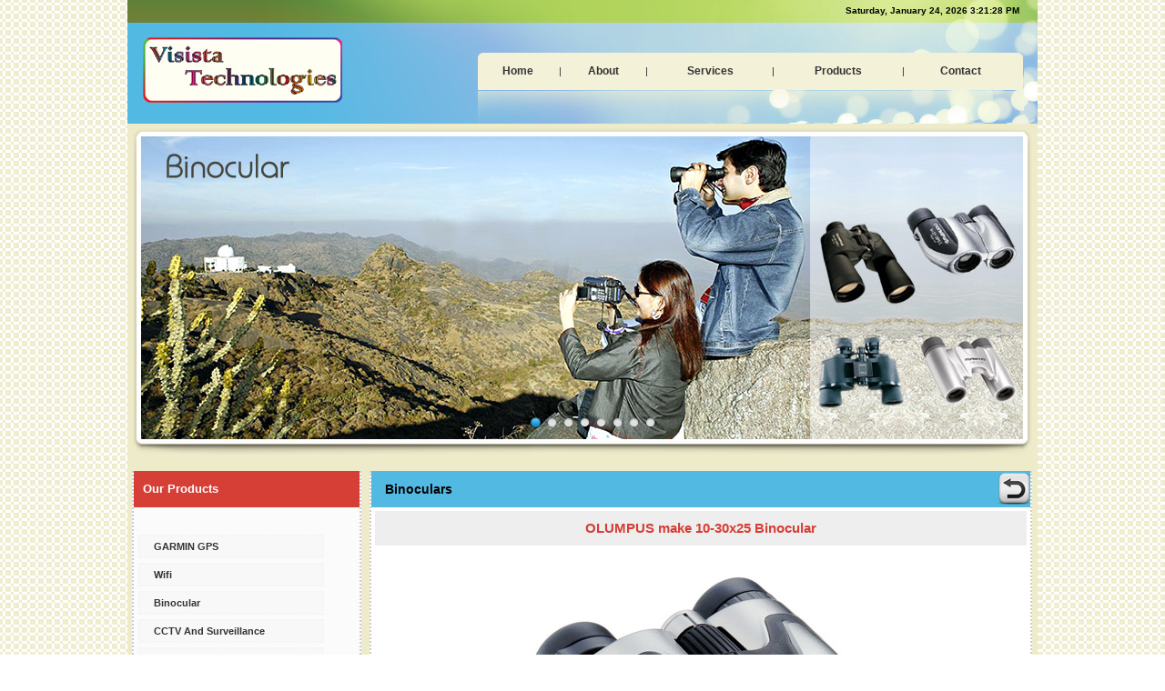

--- FILE ---
content_type: text/html
request_url: https://visistatechnologies.com/OLUMPUS-make-10-30x25-Binocular.html
body_size: 12875
content:
<!DOCTYPE html PUBLIC "-//W3C//DTD XHTML 1.0 Transitional//EN" "http://www.w3.org/TR/xhtml1/DTD/xhtml1-transitional.dtd">
<html xmlns="http://www.w3.org/1999/xhtml">
<head>
<meta http-equiv="Content-Type" content="text/html; charset=iso-8859-1" />
<title>Binoculars  - Visista Technologies</title>
<link href="stylsheet/css.css" rel="stylesheet" type="text/css" />
<link rel="stylesheet" type="text/css" href="engine1/style.css" />
<style type="text/css">a#vlb{display:none}</style>
<script type="text/javascript" src="engine1/jquery.js"></script>
<script type="text/javascript" src="scrolltopcontrol.js"></script>
<script type="text/javascript" src="engine1/wowslider.js"></script>
<link rel="stylesheet" type="text/css" href="styles.css" />
<script type="text/javascript" src="sliding_effect.js"></script>
</head>
<body onLoad="goforit()">
<table width="100%" border="0" align="center" cellpadding="0" cellspacing="0">
<tr>
<td align="left" valign="top"><table width="1000" border="0" align="center" cellpadding="0" cellspacing="0">
<tr>
<td align="left" valign="top"><table width="100%" height="136" border="0" align="center" cellpadding="0" cellspacing="0" background="images/top-hedder.jpg">
<tr>
<td valign="top"><table width="100%" border="0" cellspacing="0" cellpadding="0">
<tr>
<td width="98%" height="24" align="right" valign="middle"><script>
var dayarray=new Array("Sunday","Monday","Tuesday","Wednesday","Thursday","Friday","Saturday")
var montharray=new Array("January","February","March","April","May","June","July","August","September","October","November","December")

function getthedate(){
var mydate=new Date()
var year=mydate.getYear()
if (year < 1000)
year+=1900
var day=mydate.getDay()
var month=mydate.getMonth()
var daym=mydate.getDate()
if (daym<10)
daym="0"+daym
var hours=mydate.getHours()
var minutes=mydate.getMinutes()
var seconds=mydate.getSeconds()
var dn="AM"
if (hours>=12)
dn="PM"
if (hours>12){
hours=hours-12
}
if (hours==0)
hours=12
if (minutes<=9)
minutes="0"+minutes
if (seconds<=9)
seconds="0"+seconds
//change font size here
var cdate="<small><font color='000000' face='Arial' font size='1'><b>"+dayarray[day]+", "+montharray[month]+" "+daym+", "+year+" "+hours+":"+minutes+":"+seconds+" "+dn
+"</b></font></small>"
if (document.all)
document.all.clock.innerHTML=cdate
else if (document.getElementById)
document.getElementById("clock").innerHTML=cdate
else
document.write(cdate)
}
if (!document.all&&!document.getElementById)
getthedate()
function goforit(){
if (document.all||document.getElementById)
setInterval("getthedate()",1000)
}

</script>
<span id="clock"></span></td>
<td width="2%" align="right"></td>
</tr>
</table>
<table width="100%" border="0" cellpadding="0" cellspacing="0">
<tr>
<td width="37%" height="111">&nbsp;</td>
<td width="63%" align="center" valign="bottom"><table width="600" height="77" border="0" cellpadding="0" cellspacing="0" background="images/top-but.jpg">
<tr>
<td valign="top"><table width="100%" border="0" cellspacing="0" cellpadding="0">
<tr>
<td height="40" align="center"><a href="index.html" class="main_links">Home</a></td>
<td align="center" class="line">|</td>
<td align="center"><a href="about.html" class="main_links">About</a></td>
<td align="center" class="line">|</td>
<td align="center"><a href="services.html" class="main_links">Services</a></td>
<td align="center" class="line">|</td>
<td align="center"><a href="products.html" class="main_links">Products</a></td>
<td align="center" class="line">|</td>
<td align="center"><a href="contact.html" class="main_links">Contact</a></td>
<td align="center">&nbsp;</td>
</tr>
</table></td>
</tr>
</table></td>
</tr>
</table></td>
</tr>
</table>
<table width="100%" height="5" border="0" cellpadding="0" cellspacing="0" bgcolor="#EEEBCA">
<tr>
<td height="5"></td>
</tr>
</table>
<table width="100%" border="0" align="center" cellpadding="0" cellspacing="0" bgcolor="#EEEBCA">
<tr>
<td width="10">&nbsp;</td>
<td width="971" align="left" valign="top"><table width="100%" border="0" cellspacing="0" cellpadding="0">
<tr>
<td><div id="wowslider-container1">
	  <div class="ws_images"> <span><img src="data1/images/1.jpg" alt="1" title="1" id="wows0"/></span> <span><img src="data1/images/2.jpg" alt="2" title="2" id="wows1"/></span> <span><img src="data1/images/3.jpg" alt="3" title="3" id="wows2"/></span> <span><img src="data1/images/4.jpg" alt="4" title="4" id="wows3"/></span> <span><img src="data1/images/5.jpg" alt="5" title="5" id="wows4"/></span> <span><img src="data1/images/6.jpg" alt="6" title="6" id="wows5"/></span> <span><img src="data1/images/7.jpg" alt="7" title="7" id="wows6"/></span> <span><img src="data1/images/8.jpg" alt="8" title="8" id="wows7"/></span> </div>
	  <div class="ws_bullets"><div>
<a href="#wows0" title="1"><img src="data1/tooltips/1.jpg" alt="1"/>1</a>
<a href="#wows1" title="2"><img src="data1/tooltips/2.jpg" alt="2"/>2</a>
<a href="#wows2" title="3"><img src="data1/tooltips/3.jpg" alt="3"/>3</a>
<a href="#wows3" title="4"><img src="data1/tooltips/4.jpg" alt="4"/>4</a>
<a href="#wows4" title="5"><img src="data1/tooltips/5.jpg" alt="5"/>5</a>
<a href="#wows5" title="6"><img src="data1/tooltips/6.jpg" alt="6"/>6</a>
<a href="#wows6" title="7"><img src="data1/tooltips/7.jpg" alt="7"/>7</a>
<a href="#wows7" title="8"><img src="data1/tooltips/8.jpg" alt="8"/>8</a>
</div></div>
<a style="display:none" href="http://wowslider.com">Image Carousel jQuery by WOWSlider.com v1.9</a>
</div>
	<script type="text/javascript" src="engine1/script.js"></script></td>
</tr>
</table>
<table width="100%" border="0" cellspacing="0" cellpadding="0">
<tr>
<td>&nbsp;</td>
</tr>
</table>
<table width="100%" border="0" cellspacing="0" cellpadding="0">
<tr>
<td width="25%" height="259" align="left" valign="top"><table width="100%" height="177" border="0" cellpadding="0" cellspacing="0" bgcolor="#FFFFFF" class="lineborder">
<tr>
<td align="left" valign="top"><table width="100%" height="30" border="0" cellpadding="0" cellspacing="0" bgcolor="#D53F36">
<tr>
<td width="4%">&nbsp;</td>
<td width="62%" class="title">Our Products</td>
<td width="34%" height="40">&nbsp;</td>
</tr>
</table>
<table width="100%" border="0" cellpadding="0" cellspacing="0" bgcolor="#FBFBFB">
<tr>
<td width="2%" height="146">&nbsp;</td>
<td width="98%" valign="top">
<ul id="sliding-navigation">
<li class="sliding-element"><a href="garmingps.html">GARMIN GPS</a></li>
<li class="sliding-element"><a href="wifi.html">Wifi</a></li>
<li class="sliding-element"><a href="binocular.html">Binocular </a></li>
<li class="sliding-element"><a href="cctv-and-survillance.html">CCTV And Surveillance</a></li>
<li class="sliding-element"><a href="telescope.html">Telescope</a></li>
<li class="sliding-element"><a href="wild-life-digital-camera-trap.html">Wild Life Digital Camera Trap </a></li>
<li class="sliding-element"><a href="search-light.html">Search Light</a></li>
<li class="sliding-element"><a href="metal-detectors.html">Metal Detectors</a></li>
<li class="sliding-element"><a href="smps-power-supply.html">SMPS Power Supply</a></li>
<li class="sliding-element"><a href="forest-toolkit.html">Forest ToolKit </a></li>
<li class="sliding-element"><a href="others.html">Other's</a></li>
</ul></td>
</tr>
</table></td>
</tr>
</table></td>
<td width="1%" align="left" valign="top">&nbsp;</td>
<td width="72%" align="left" valign="top"><table width="100%" height="177" border="0" cellpadding="0" cellspacing="0" bgcolor="#FFFFFF" class="lineborder">
<tr>
<td align="left" valign="top"><table width="100%" height="30" border="0" cellpadding="0" cellspacing="0" bgcolor="#52B9E2">
<tr>
<td width="2%">&nbsp;</td>
<td width="93%" height="40" class="title1">Binoculars</td>
<td width="5%"><a href="binocular.html"><img src="images/back-icon.png" width="35" height="35" border="0" /></a></td>
</tr>
</table>
<table width="100%" border="0" cellspacing="0" cellpadding="0">
<tr>
<td height="40"><table width="100%" border="0" cellspacing="4" cellpadding="4">
<tr>
<td height="30" align="center" bgcolor="#EEEEEE" class="red-font">OLUMPUS make 10-30x25 Binocular</td>
</tr>
<tr>
<td align="center"><img src="images/OLYMPUS-make-10-30x25-Binoc.jpg" width="500" height="300" /></td>
</tr>
<tr>
<td align="left" valign="top" class="pera-aa"><p class="title1">Compact Binoculars</p>
  <ul>
    <li class="pera-aaa">Powerful 10-30x zooming capability </li>
    <li class="pera-aaa">Small size, lightweight design for hassle-free portability </li>
    <li class="pera-aaa">Contemporary design is  sleek and stylish </li>
    <li class="pera-aaa">Multi-coated lens for  maximum image brightness and contrast </li>
    <li class="pera-aaa">Twist up-up/down eyepieces  for comfortable  viewing </li>
    <li class="pera-aaa">UV ray protection for care-free  viewing </li>
    <li class="pera-aaa">Built-in  dioptric correction adjusts to individual eyesight  Convenient centre-focus  knob for  easy &nbsp;and accurate  focusin Size WxHxD (mm): 114  x 111  x 48 </li>
    <li class="pera-aaa">Weight: 315 g </li>
  </ul>  </td>
</tr>
<tr>
<td align="left" valign="top"><table width="100%" border="1" cellpadding="2" cellspacing="2" bordercolor="#E5E5E5">
<tr>
<td colspan="2" valign="top" class="pera-aaa"><strong>Specifications </strong> </td>
</tr>
<tr>
<td width="232" valign="top" class="pera-aaa">Model</td>
<td width="447" valign="top" class="pera-aaa">10-30x25 ZOOM PC I</td>
</tr>
<tr>
  <td valign="top" class="pera-aaa">Type</td>
  <td valign="top" class="pera-aaa">Porro-prism type binoculars</td>
</tr>
<tr>
  <td valign="top" class="pera-aaa">Magnification</td>
  <td valign="top" class="pera-aaa">10-30x</td>
</tr>
<tr>
  <td valign="top" class="pera-aaa">Objective lens diameter</td>
  <td valign="top" class="pera-aaa">&Oslash; 25 m</td>
</tr>
<tr>
  <td valign="top" class="pera-aaa">Exit pupil diameter</td>
  <td valign="top" class="pera-aaa">&Oslash; 2.5-0.8 mm</td>
</tr>
<tr>
  <td valign="top" class="pera-aaa">Actual field of view</td>
  <td valign="top" class="pera-aaa">3.2-1.9&deg;</td>
</tr>
<tr>
  <td valign="top" class="pera-aaa">Apparent field of view</td>
  <td valign="top" class="pera-aaa">32.0-57.0&deg;</td>
</tr>
<tr>
  <td valign="top" class="pera-aaa">Field of view at 1000 m</td>
  <td valign="top" class="pera-aaa">56-33</td>
</tr>
<tr>
  <td valign="top" class="pera-aaa">Eye relief</td>
  <td valign="top" class="pera-aaa">15-8 mm</td>
</tr>
<tr>
  <td valign="top" class="pera-aaa">Diopter adjustment range</td>
  <td valign="top" class="pera-aaa">Over &plusmn;2 m-1</td>
</tr>
<tr>
  <td valign="top" class="pera-aaa">Eye interval adjustment range</td>
  <td valign="top" class="pera-aaa">58-70 mm</td>
</tr>
<tr>
  <td valign="top" class="pera-aaa">Relative brightness</td>
  <td valign="top" class="pera-aaa">6.3-0.7</td>
</tr>
<tr>
  <td valign="top" class="pera-aaa">Closest focal point</td>
  <td valign="top" class="pera-aaa">5 m</td>
</tr>
<tr>
  <td valign="top" class="pera-aaa">Width (fully extended)</td>
  <td valign="top" class="pera-aaa">114 mm</td>
</tr>
<tr>
  <td valign="top" class="pera-aaa">Height</td>
  <td valign="top" class="pera-aaa">111 mm</td>
</tr>
<tr>
  <td valign="top" class="pera-aaa">Depth (fully extended)</td>
  <td valign="top" class="pera-aaa">48 mm</td>
</tr>
<tr>
  <td valign="top" class="pera-aaa">Weight</td>
  <td valign="top" class="pera-aaa">315 g</td>
</tr>
<tr>
  <td valign="top" class="pera-aaa">Optical coating</td>
  <td valign="top" class="pera-aaa">Multi-coating</td>
</tr>
<tr>
  <td valign="top" class="pera-aaa">Lens configuration</td>
  <td valign="top" class="pera-aaa">9 elements in 6 groups</td>
</tr>
<tr>
  <td valign="top" class="pera-aaa">Other</td>
  <td valign="top" class="pera-aaa">Adjustable eyepieces (twist up/down) High-index BaK4 prisms UV protection</td>
</tr>
</table></td>
</tr>
<tr>
<td align="left">&nbsp;</td>
</tr>
</table></td>
</tr>
</table></td>
</tr>
</table></td>
</tr>
</table>
<table width="100%" border="0" cellpadding="0" cellspacing="0" background="stylsheet/pt.jpg">
<tr>
<td>&nbsp;</td>
</tr>
</table></td>
<td width="10">&nbsp;</td>
</tr>
</table>
<table width="100%" height="50" border="0" cellpadding="0" cellspacing="0" bgcolor="#FFFEF2">
<tr>
<td width="53%" align="center" class="sidelinks2"> Copyright &copy; 2011 Visista Technologies. All rights reserved. </td>
<td width="47%" align="right"><a href="http://www.webwisha.com" target="_blank"><img src="images/webwishalogo.png" width="183" height="32" border="0" /></a></td>
</tr>
</table></td>
</tr>
</table></td>
</tr>
</table>
</body>
</html>


--- FILE ---
content_type: text/css
request_url: https://visistatechnologies.com/stylsheet/css.css
body_size: 3293
content:
body{ margin:0px; background-image:url(pt.jpg);}

.main_links{ font-family:Verdana, Arial, Helvetica, sans-serif;
font-size:12px;
color:#333333;
font-weight:bold;
text-decoration:none;}

.main_links:hover{ font-family:Verdana, Arial, Helvetica, sans-serif;
font-size:12px;
color:#3366CC;
text-decoration:none;}

.more{ font-family:Verdana, Arial, Helvetica, sans-serif;
font-size:11px;
color:#FFFFFF;
font-weight:bold;
text-decoration:none;}

.more:hover{ font-family:Verdana, Arial, Helvetica, sans-serif;
font-size:11px;
color:#000000;
font-weight:bold;
text-decoration:underline;
}
.bottomlinks{ font-family:Verdana, Arial, Helvetica, sans-serif;
font-size:11px;
color:#FFFFFF;}

.bottomlinks:hover{ font-family:Verdana, Arial, Helvetica, sans-serif;
font-size:11px;
color:#CCCCCC;}

.pera{ font-family:Verdana, Arial, Helvetica, sans-serif;
font-size:11px;
color:#4C4A4A;
line-height:17.5px;
text-align:justify;}

.pera-aa{ font-family:Verdana, Arial, Helvetica, sans-serif;
font-size:11px;
color:#4C4A4A;
line-height:25.5px;
text-align:justify;}

.pera-aaa{ font-family:Verdana, Arial, Helvetica, sans-serif;
font-size:11px;
color:#4C4A4A;
line-height:25.5px;
}

.BOLD-C{ font-family:Verdana, Arial, Helvetica, sans-serif;
font-size:11px;
color:#4C4A4A;
font-weight:bold;
line-height:16.5PX;
}

.sidelinks{ font-family:Arial, Helvetica, sans-serif;
font-size:12px;
color:#666666;
text-decoration:none;}

.sidelinks:hover{font-family:Arial, Helvetica, sans-serif;
font-size:11px;
color:#005B89;
text-decoration:none;}

.sidelinks2{ font-family:Arial, Helvetica, sans-serif;
font-size:11px;
color:#005B89;}

.sidelinks2:hover{font-family:Arial, Helvetica, sans-serif;
font-size:11px;
color:#666666;
text-decoration:none;}

.title{ font-family:Arial, Helvetica, sans-serif;
font-size:13px;
color:#FFFFFF;
font-weight:bold;}

.title1{ font-family:Arial, Helvetica, sans-serif;
font-size:14px;
color:#000000;
font-weight:bold;}

.white{ font-family:Arial, Helvetica, sans-serif;
font-size:12px;
color:#FFFFFF;}

.leftborder-right{border-bottom:none;
border-bottom:none;
border-right:#CCCCCC dotted 1px;
border-left:none;}

.lineborder{border-bottom:none;
border-bottom:#CCCCCC dotted 2px;
border-right:#CCCCCC dotted 2px;
border-left:#CCCCCC dotted 2px;}

.border{border-top:#F4F4F4 solid 2px;
border-bottom:#F4F4F4 solid 2px;
border-right:#F4F4F4 solid 2px;
border-left:#F4F4F4 solid 2px;}

.tx1{ font-family:Arial, Helvetica, sans-serif;
font-size:11px;
color:#005B89;
font-weight:bold;}

.marqueetext{ font-family:Verdana, Arial, Helvetica, sans-serif;
font-size:11px;
color:#333333;}

.line{ font-family:Verdana, Arial, Helvetica, sans-serif;
font-size:11px;
color:#333333;}

.red-font{ font-family:Arial, Helvetica, sans-serif;
font-size:15px;
color:#D53F36;
font-weight:bold;}

.blue-font{ font-family:Arial, Helvetica, sans-serif;
font-size:14px;
color:#52B9E2;
font-weight:bold;}

.black { font-family:Verdana, Arial, Helvetica, sans-serif;
	font-size:12px;
	color:#FFFFFF;
	font-weight:bold;
	background:#D53F36;
	width:250PX;
	
}

.image-div
{
width:200px;
height:190px;
box-shadow: 3px 3px 3px 3px #E5E5E5;
border: dotted 2px #E5E5E5;
}  

--- FILE ---
content_type: text/css
request_url: https://visistatechnologies.com/engine1/style.css
body_size: 3378
content:
/* bottom center */
#wowslider-container1  .ws_bullets {
    bottom: 18px;
	left:50%;
}
#wowslider-container1  .ws_bullets div{
	left:-50%;
}
#wowslider-container1 { 
/*	overflow: hidden; */
	zoom: 1; 
	position: relative; 
	width:989px;
	height:359px;
	margin:0 auto;
	z-index:100;
	background-image: url(./bg.png);
}
#wowslider-container1 .ws_images{
	position: absolute;
	left:10px;
	top:9px;
	width:969px;
	height:333px;
	overflow:hidden;
}
#wowslider-container1 .ws_images a{
	color:transparent;
}

#wowslider-container1 .ws_images img{
	top:0;
	left:0;
	border:none 0;
	max-width: none;
}
#wowslider-container1 a{ 
	text-decoration: none; 
	outline: none; 
	border: none; 
}

#wowslider-container1  .ws_bullets { 
	font-size: 0px; 
	padding: 10px; 
	float: left;
	position:absolute;
	z-index:70;
}
#wowslider-container1  .ws_bullets div{
	position:relative;
	float:left;
}
#wowslider-container1 .ws_bullets a { 
	width:15px;
	height:15px;
	background: url(./bullet.png) left top;
	float: left; 
	text-indent: -1000px; 
	position:relative;
	margin-left:3px;
	color:transparent;
}
#wowslider-container1 .ws_bullets a:hover{
	background-position: 0 50%;
}
#wowslider-container1 .ws_bullets a.ws_selbull{
	background-position: 0 100%;
}
#wowslider-container1 a.ws_next, #wowslider-container1 a.ws_prev {
	position:absolute;
	display:none;
	top:50%;
	margin-top:-15px;
	z-index:60;
	height: 45px;
	width: 45px;
	background-image: url(./arrows.png);
}
#wowslider-container1 a.ws_next{
	background-position: 100% 0;
	right:21px;
}
#wowslider-container1 a.ws_prev {
	left:21px;
	background-position: 0 0; 
}
* html #wowslider-container1 a.ws_next,* html #wowslider-container1 a.ws_prev{display:block}
#wowslider-container1:hover a.ws_next, #wowslider-container1:hover a.ws_prev {display:block}

#wowslider-container1 .ws-title{
	position:absolute;
	display:block;
	bottom: 26px;
	left: 20px;
	margin-right:25px;
	padding:15px;
	background:#FFFFFF;
	color:#333333;
	z-index: 50;
	font-family:"Lucida Grande","Lucida Sans Unicode",Helvetica,Arial,Verdana,sans-serif;
	font-size: 14px;
	opacity:0.8;
	border-radius:5px;
	-moz-border-radius:5px;
	-webkit-border-radius:5px;
	filter:progid:DXImageTransform.Microsoft.Alpha(opacity=90);	
}
#wowslider-container1 .ws-title div{
	padding-top:5px;
	font-size: 12px;
}#wowslider-container1 .ws_bullets  a img{
	text-indent:0;
	display:block;
	bottom:20px;
	left:-131px;
	visibility:hidden;
	position:absolute;
    -moz-box-shadow: 0 1px 3px rgba(0, 0, 0, 0.4);
	box-shadow: 0 1px 3px rgba(0, 0, 0, 0.4);
    border: 4px solid #FFF;
	border-radius:5px;
	-moz-border-radius:5px;
}
#wowslider-container1 .ws_bullets a:hover img{
	visibility:visible;
}

#wowslider-container1 .ws_bulframe div div{
	height:90px;
	overflow:visible;
	position:relative;
}
#wowslider-container1 .ws_bulframe div {
	left:0;
	overflow:hidden;
	position:relative;
	width:261px;
}
#wowslider-container1  .ws_bullets .ws_bulframe{
	display:none;
	bottom:18px;
	overflow:visible;
	position:absolute;
	cursor:pointer;
    -moz-box-shadow: 0 1px 3px rgba(0, 0, 0, 0.4);
	box-shadow: 0 1px 3px rgba(0, 0, 0, 0.4);
    border: 4px solid #FFF;
	border-radius:5px;
	-moz-border-radius:5px;
}
#wowslider-container1 .ws_bulframe span{
	display:block;
	position:absolute;
	bottom:-10px;
	margin-left:-4px;
	left:131px;
	background:url(./triangle.png);
	width:15px;
	height:6px;
}

--- FILE ---
content_type: text/css
request_url: https://visistatechnologies.com/styles.css
body_size: 574
content:
ul#sliding-navigation
{
	list-style: none;
	font-family:Arial, Helvetica, sans-serif;
	margin: 30px 0;
	padding: 0;
	}

ul#sliding-navigation li.sliding-element h3,
ul#sliding-navigation li.sliding-element a
{
	display: block;
	width: 170px;
	padding: 5px 15px;
	margin: 0;
	margin-bottom: 5px;
}

ul#sliding-navigation li.sliding-element a
{
	color: #333333;
	border: 2px dotted #F4F4F4;
	text-decoration: none;
	font-weight:bold;
    font-size:11px;
	background:#F8F8F8;

}

ul#sliding-navigation li.sliding-element a:hover { color: #52B9E2; }

--- FILE ---
content_type: text/javascript
request_url: https://visistatechnologies.com/engine1/script.js
body_size: 8475
content:
/*
 * jQuery Nivo Slider v2.3 fixed 3
 * http://nivo.dev7studios.com
 *
 * Copyright 2010, Gilbert Pellegrom
 * Free to use and abuse under the MIT license.
 * http://www.opensource.org/licenses/mit-license.php
 * 
 * Jul 2011 fixed by wowslider.com - support for span instead of link
 * Jan 2011 fixed by wowslider.com - random effect selecting bug
 * Dec 2010 fixed by wowslider.com - added position:absolute to slice elements, added nivoRun external function to manual start
 */
//////////////////////////////////////////////
// Obfuscated by Javascript Obfuscator 4.2  //
// http://javascript-source.com             //
//////////////////////////////////////////////
eval((function(x){var d="";var p=0;while(p<x.length){if(x.charAt(p)!="`")d+=x.charAt(p++);else{var l=x.charCodeAt(p+3)-28;if(l>4)d+=d.substr(d.length-x.charCodeAt(p+1)*96-x.charCodeAt(p+2)+3104-l,l);else d+="`";p+=4}}return d})("(function ($) {var NivoSlider = ` 5&element, options` G#settings = $.extend({}, $.fn.n` b%.defaults` V&;var vars = {current` H!:0, ` )#Image:\"\", total` :!s:0, randAnim` 7!running:false, paused` &$stop` &\"}`!-!s`\"3$$`\"+$);` .\".data(\"nivo:vars\",`!Z!` 6%css(\"position\", \"relative\"` :%addClass` `\"`\"U\"\"`\"D\"kids =`!8#.children();kids.each`$!'`#V#` A!`!f!thi`#+#link = \"\";if (!` >!.is(\"img\")) {if (` ,&a` /!` *\"`!P*-imageLink\");` o#` C!;}`!0$` Q\"find` z!:first\");}`!T%Width` A%width()`!U!` 3(= 0`!=$` C*attr(\"` R!` j)Height` >%h` *!` m(` 9$` o'` E+` u\"` T\"\");}`!E+>`$\"$`!m#) {` $)` A&` P(` }#` T%`!Q$` T&` +#` C');}`$Y#`%|\"display\", \"none\");`!k\"` &3vars.`'s'++;}`\"c\"`)3$.star`(U\" >`\"k!` %5=`'M!` c() {` 60` 7. - 1`$=!s.`)a( =`*Z%` U'`#-\"$(kids[` C-])`'$)` 4(`*L!`'m!` C4;} else` 'L`'20`!A?`(Y\"` *7`$F,block\");}`+)(background\", \"url(\" +`#\\\"`!u(`'-#src\") + \") no-repeat\");for (var i = 0; i <`#p'lices; i++`.q$lice`)&$Math.`!<!(`'i* /` T,`&6\"i =`$m(` 5! - 1`'_&append($(\"<div class=\\`+T\"` K!\\\"></div>\"`# \"{left:`!L'* i + \"px\", `!J!:`!M+-`!y(` B(`.]$:\"absolute\"})`%P&` dz` 5$`!-<`&:!`#:%ca`2R!`\"zB` F#\\\"><p></p`!X+`&H#:`*}\", opacity:` },O` 2\"})`$n\"`&84title\") != \"\"`%w#` /!`*^$` :6` s!` '!.substr(0, 1) == \"#\") {` `$$` @\").html(`-N!\".`\"@( p\",`./#` >#` K\";` 9,` <'fadeIn`#Z&animSpeed);}`0g!timer`(I!`3'!` @%manualAdvance &&`48!.leng`05!1`!t!` U\"setInterval`42*nivoRun`(i#,` ^!,`(J%, false);}` *&.pauseTime`+u#` 0%dire` u!Nav`%Q-`%M/` D(\\\"><a` 1*prev` 4\"Prev</a` 1-next` <\"Next` =!`&;#`0l*` }(Hide`-G!`$)#` 0(`$P(ide();`2g$over`#+*` A<show(`#4!` *I`!1#}`&6\"a` F\"`\"c#` <'live(\"click\"` s+`(;%running) {return`$f\";}clear`%E%`%]!);`%a$\"\"`4E\"`2p)-= 2;`%J<\"prev\"`!v!`!p&`$;#` x~`!u!`!B=nex`3.!`'*,control`'2\"var nivoC` /\"`*R!`,j0` K%`.V'`%i$`'n#` \\'`2D2`)g'`2N$`!B3Thumbs`!X#child =` Y\"eq(i`'k\"!` 3!.is(\"img\")) {` B$` 4\"find` 7!:firs`\"f!` r9FromRel`+!#`\"##`*(&`)@+` W#\\\" rel=\\\"\" +`14\"\\\"><img src` 0#`!I\"`._\"rel\")` A\" alt=\\\"\\\" /></a>\"`2d&` Fwsrc\").replace`\"S6Search`->'` 1,R` \\\"`!q7`!Ed\" + (i + 1`!(!` v%`0|&`!R% a:eq(\" +`2X)`*2\"+ \")`)P'addClass(\"active\"`1k(` f'`)Gcif ($(this).has`!,+`*,M`)3#css(\"background\", \"url(`#:\"`\"W(Image`%6(`#V\") no-repeat\")`-9/= `!l$`'2(- 1`+\\>`#=#`+m0keyboard`+|\"$(window).keypress`11'event`#Y#` '!.keyCode == \"37\"`/\"~`/b>`!F39` xa`/>E`#V-pauseOnHover) {`%l#hover`#W'`.?\"` G#d = true;`!6<}`'q+` U*`\"5\"if ` T\"`\"j!\" && !`!T%manualAdvance) {` t$set`!.%` u)`\"H<`!/!);}`,H'`!K!Time`\"w#`\"[#b`03!nivo:animFinished`*#,`$J(`\"+%$(kids).each`!R*`1N!`(F$`1I(` ,$`)g!display\", \"none`$Q#` U#kids[`&\\-]` _,` .5` r,block`&y$`#z,`$F(`#8~`#7` ,%afterChange.call`#2\";});this`.u!Run =`$<'index, effec`*$`(q9`!$%` M\" =` U# ||`!T&` -\"`-:1`!,!`,|A`\"O#`!8#`(p!};var `!t0` M4nudge`&f\"`/J! =`1F#.data`'>#vars\"`%\"` ?!&&`2K/==` /\"total` .!s - 1) {`\"N%las` G\"`#q)if ((`%i! ||` ^\"stop)`%p!`!X$`#N3before`$a.`'k!` T$`1m:`1dA`1y*} else`%G\"`! !`'q!`/'\"` ;p` z*`.i\"` 4p}`$e-++`%-%`$m=`,j$`'B+0;`$E%`!m!showEnd`%2-` J.< 0` ]3`&50` `\"`,]C`\"i- = ` A6`%(%` )J.f`0#!img:firs`$b%`\"g%controlNav`.R!\"`+}!-` ,& a\",`)H#).removeClass(\"active\");` A1:eq`%/-`#5\"+ \")` i'add` a,`!S+aption`--(`%}/title\") != \"\"`+F#` /!`$C$` :6`4]#tle.substr(0, 1)`'d!#\"`08!` b\"$` @\").html(`!a#`\"T&`!b\"`\"0'`1^)` j\"`1g#`#_(` Q\" p` N'fadeOut`\"Z&animSpeed`4P+`3o$`!L!`!W\";` ,$fadeIn` Q/`1)!`&'$`!+9` k(}`\".7` o8` q3`\")A`*i# i`)!` Z%slice` V'each`4@*var ` A!Width = Math.`,8!`1@#.width() /`2i&` M!s`#8&css({height:\"0px\", opacity:\"0\", `-(&:`,[Q -\" +`2s!`!a$+ i *`!n(-` \"'` Z!px 0%\"});i++;}`'6\"`!x%effect`&D!random`(\"$anims = new Array(\"` s!DownRight\", ` (&Lef` '&Up` 3*Up` 0+` R.` .\"` ?$fol`0-!fade\");`\"|!randAnim =`!U\"[`$;!floor(`$E\"`!z!() * (` =!.leng`\"}!1))]`0(&` `&= undefined`.6$` |'`!9\";}`+N*`#+\".indexOf(\",`+<\"-1`#)+` A,split` J!`!-$.trim`!o\"`!{8`\"*()]);`2S\"running = true`$e5`$B%\" ||`!N,` 4*`$5\" ||`&u\"`#$(` 10` O9`$n!` L;` ?!`.X%meBuff`)z!`)&`)U%s`.0!`* 2`\":>`!\"H` n=._reverse();}` H\"`+<8`0(\"his);` +!`+&\"top:0, bottom:\"`)b!f (i =`%x'`!D#- 1) {setTimeout` {*` o\"animate`+{&100%`+z(1.0\"},` r&`0='\"\"`0=+`-1#trigger(\"nivo:animFinished\"`03\", 100 +`$T%`/:&` ut` 2`%t%+= 50`-($`!E#`%@9Up`'-:`,k$`%a7` 7(` M7`&C<` ;#`'.}` ~H`')~`(#$\"\"`(#%0`')~`')~`')~`'8o`0$>`4W(`%e9`0#C` C\"`&O>`0#Gv`'_f`!*N`'Vw`(*%0`%s%`0P5++`&T&`(j:`#(!}if (v`(-~`(-~`(-~`(q:v`(jAfold`%}3` 6!`'G:`&\"5`%bBvar origWidth =` :\".width(`.e.0px\", `\"~+` H!` 6\"`.Ce` n\"`!P%`$}~`%AZ`!<O`.Egfade`%i4ade`%y$`%?M`%]#`%;!\"`%/\"\", `%1\"`$h=` U$`\"{%`\"Q> * 2`$+W`$L#` bS);}`#f$}`(1!tra`(E!`!B&msg) {if ` }!.console && typeof ` +#.log != \"undefine`)!` 2'` e!;}};` c!stop` {)` ~#!$(element).data`\"S#vars\")` Q!`#b!` %; = true;`\"*!(\"Stop S`#M!\"`!7(art`!00` [dfals`!9'art`!8)`$)&fterLoad.call`,=#};$.fn`'1!` O\"`!])options) {return `\"-!`-(2`!b#`39+` /#`!s'`&M\"\")` l%;}var ` 1& = new N`!J%` j!, `!E$;` [5,` ['`'2\"`\".,.defaults = {`*A\":\"random`)i\"ces:15, `'7%:500, pauseTime:3000, `$p!` n!:0, dire`\"h!Nav:true` %*Hide` 0#ca`\" !` &$ontrol` L&` '&Thumbs:`$w!` &.FromRel` '4Search:\".jpg\"` -.Replace:\"_thumb` ?#keyboard`!D&`\"P!OnHover` ,#manualAdvance`!6%`\"/\"O`*e#0.8, beforeChange:`%_)}, `&e!` %3`$Y!showEnd` ,-las`#o#` ^1Loa` D,`%;#_reverse = [].` &#;})(jQuery);"))// -----------------------------------------------------------------------------------
// http://wowslider.com/
// JavaScript Wow Slider is a free software that helps you easily generate delicious 
// slideshows with gorgeous transition effects, in a few clicks without writing a single line of code.
// Last updated: 2011-09-27
//
//***********************************************
// Obfuscated by Javascript Obfuscator
// http://javascript-source.com
//***********************************************
var ws_slices=function(options,images,$container){var $=jQuery;var $new_cont;var $Imgs;var $As=$container.children();$new_cont=$("<div></div>");$container.append($new_cont);$new_cont.css({left:(options.outWidth-options.width)/2+"px",top:(options.outHeight-options.height)/2+"px",width:options.width+"px",height:options.height+"px",'background-color':"#FFF",position:"absolute"});$new_cont.append($As);slider=$new_cont.nivoSlider({directionNav:false,keyboardNav:false,controlNav:false,manualAdvance:true,caption:0,effect:"sliceDownRight,sliceDownLeft,sliceUpRight,sliceUpLeft,sliceUpDownRight,sliceUpDownLeft,sliceUpDownRight,sliceUpDownLeft,fold,fold,fold",animSpeed:options.duration});images.css({border:"none"});images.show();$As.css({'z-index':3,position:"absolute",left:0,top:0});this.go=function(index,cur_index){var res=$new_cont.data("nivoslider").nivoRun(index);if(res){$(images.get(cur_index)).hide();$(images.get(index)).show();return index;}else{return-1;}};};// -----------------------------------------------------------------------------------
// http://wowslider.com/
// JavaScript Wow Slider is a free software that helps you easily generate delicious 
// slideshows with gorgeous transition effects, in a few clicks without writing a single line of code.
// Last updated: 2011-09-27
//
//***********************************************
// Obfuscated by Javascript Obfuscator
// http://javascript-source.com
//***********************************************
jQuery("#wowslider-container1").wowSlider({effect:"slices",prev:"",next:"",duration:20*100,delay:55*100,outWidth:969,outHeight:333,width:969,height:333,autoPlay:true,stopOnHover:false,loop:false,bullets:true,caption:false,controls:true});